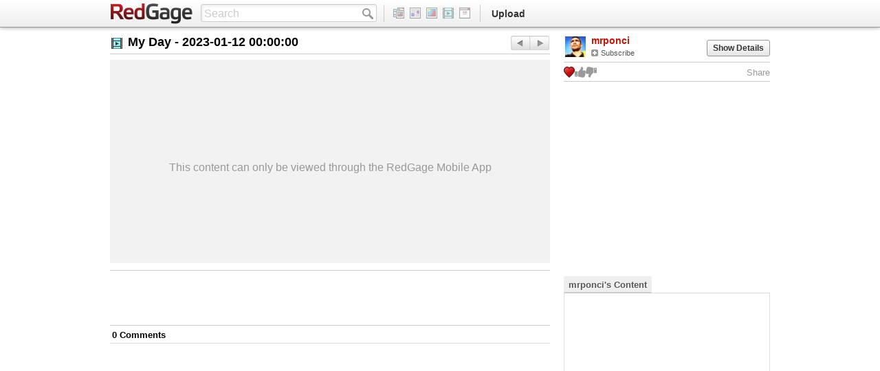

--- FILE ---
content_type: text/css
request_url: http://www.redgage.com/css/page/main.css?ver=1620032961
body_size: 2619
content:
.clearfix{*zoom:1;}.clearfix:before,.clearfix:after{display:table;content:"";line-height:0;}
.clearfix:after{clear:both;}
.hide-text{font:0/0 a;color:transparent;text-shadow:none;background-color:transparent;border:0;}
.input-block-level{display:block;width:100%;min-height:30px;-webkit-box-sizing:border-box;-moz-box-sizing:border-box;box-sizing:border-box;}
#wrapper.wrapMain .primary.primaryMain h2.pageHeading{line-height:34px;margin:4px 0 8px;padding:0;}
#wrapper.wrapMain .primary.primaryMain h3.pageHeading{line-height:25px;margin:4px 0 6px;padding:0;}
#wrapper.wrapMain .primary.primaryMain .results.recentContentGrid{height:410px;margin:0 -3px 0 -2px;overflow:hidden;position:relative;}#wrapper.wrapMain .primary.primaryMain .results.recentContentGrid .recentContentWrap{height:3000px;}
#wrapper.wrapMain .primary.primaryMain .results.recentContentGrid .row{height:94px;margin-bottom:10px;}#wrapper.wrapMain .primary.primaryMain .results.recentContentGrid .row .result{line-height:12px;margin-right:6px;width:121px;height:100px;}#wrapper.wrapMain .primary.primaryMain .results.recentContentGrid .row .result:hover{-webkit-box-shadow:none !important;-moz-box-shadow:none !important;box-shadow:none !important;}
#wrapper.wrapMain .primary.primaryMain .results.recentContentGrid .row .result .thumb{border-color:#dddddd;}#wrapper.wrapMain .primary.primaryMain .results.recentContentGrid .row .result .thumb:hover{border-color:#000000;}
#wrapper.wrapMain .primary.primaryMain .results.recentContentGrid .row .result .meta{color:#999999;font-size:10px;margin-top:4px;padding:0 2px;}#wrapper.wrapMain .primary.primaryMain .results.recentContentGrid .row .result .meta .title{color:#000000;display:none;font-size:12px;font-weight:bold;line-height:12px;max-height:25px;overflow:hidden;}#wrapper.wrapMain .primary.primaryMain .results.recentContentGrid .row .result .meta .title:hover{color:#cc1100;}
#wrapper.wrapMain .primary.primaryMain .results.recentContentGrid .row .result .meta .user{bottom:0;display:none;left:2px;position:absolute;}#wrapper.wrapMain .primary.primaryMain .results.recentContentGrid .row .result .meta .user a{color:#999999;font-weight:bold;}#wrapper.wrapMain .primary.primaryMain .results.recentContentGrid .row .result .meta .user a:hover{color:#cc1100;}
#wrapper.wrapMain .secondary.secondaryMain{margin-top:11px;}#wrapper.wrapMain .secondary.secondaryMain .featuredUserGrid .nav-tabs{border-color:#cccccc;margin-bottom:4px;}
#wrapper.wrapMain .secondary.secondaryMain .contestMain .tab-content{margin-top:10px;}
#wrapper.wrapMain .secondary.secondaryMain .aboutModuleMain{margin-top:22px;}
